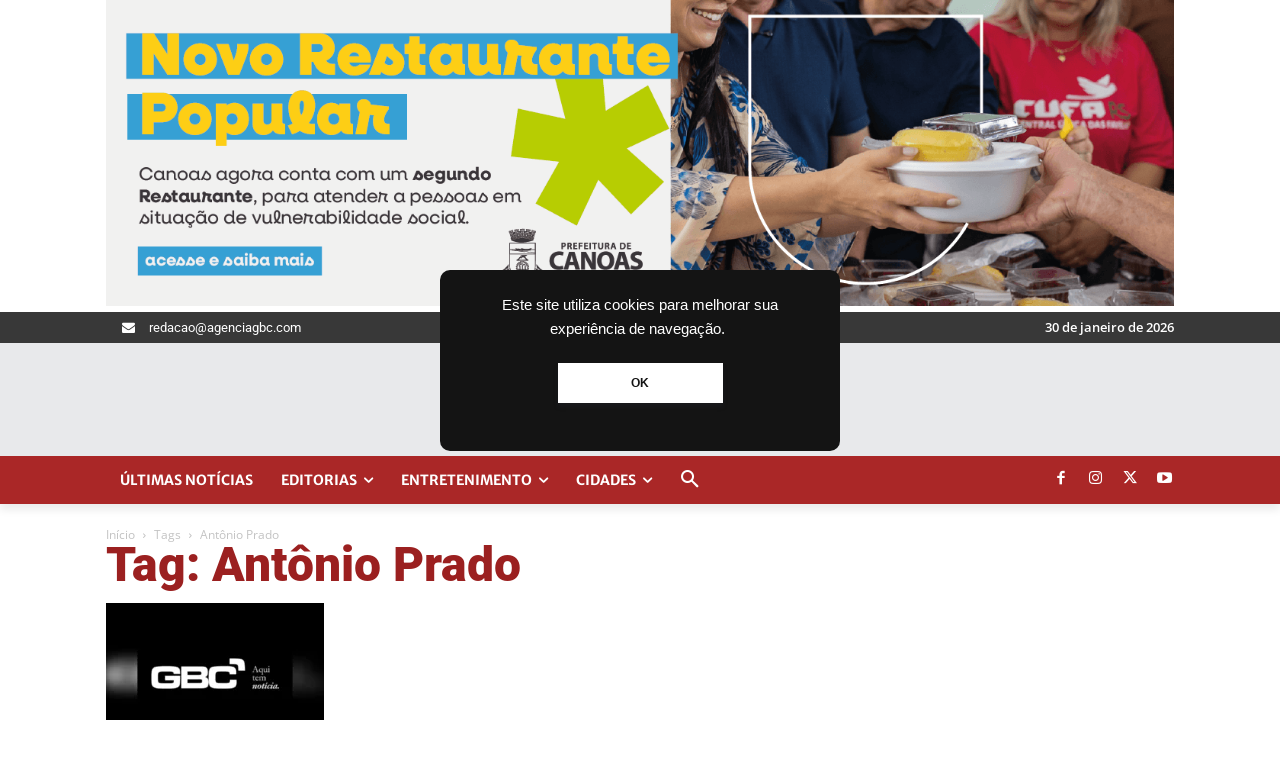

--- FILE ---
content_type: text/html; charset=utf-8
request_url: https://www.google.com/recaptcha/api2/aframe
body_size: 269
content:
<!DOCTYPE HTML><html><head><meta http-equiv="content-type" content="text/html; charset=UTF-8"></head><body><script nonce="dpRClq0UpVDNDTUQLK9DWQ">/** Anti-fraud and anti-abuse applications only. See google.com/recaptcha */ try{var clients={'sodar':'https://pagead2.googlesyndication.com/pagead/sodar?'};window.addEventListener("message",function(a){try{if(a.source===window.parent){var b=JSON.parse(a.data);var c=clients[b['id']];if(c){var d=document.createElement('img');d.src=c+b['params']+'&rc='+(localStorage.getItem("rc::a")?sessionStorage.getItem("rc::b"):"");window.document.body.appendChild(d);sessionStorage.setItem("rc::e",parseInt(sessionStorage.getItem("rc::e")||0)+1);localStorage.setItem("rc::h",'1769765021605');}}}catch(b){}});window.parent.postMessage("_grecaptcha_ready", "*");}catch(b){}</script></body></html>

--- FILE ---
content_type: application/javascript; charset=utf-8
request_url: https://fundingchoicesmessages.google.com/f/AGSKWxXgw1JviegmCeggQzJYePu9AYogI4JctGwG-pWO8Eh7FGOShkWtkDTxZdhbzN1HgNDoy3d13hHy-vI1Ov4KfLzTr0F_9HRISFFRQJqUZgVfpNt9fkoYMqnF4PO67X3TMgX0wFlYPQ==?fccs=W251bGwsbnVsbCxudWxsLG51bGwsbnVsbCxudWxsLFsxNzY5NzY1MDIwLDM2MDAwMDAwXSxudWxsLG51bGwsbnVsbCxbbnVsbCxbN11dLCJodHRwczovL2FnZW5jaWFnYmMuY29tL3RhZy9hbnRvbmlvLXByYWRvLyIsbnVsbCxbWzgsInpqZW5TVi1tRXNzIl0sWzksImVuLVVTIl0sWzE5LCIyIl0sWzE3LCJbMF0iXSxbMjQsIiJdLFsyOSwiZmFsc2UiXV1d
body_size: -209
content:
if (typeof __googlefc.fcKernelManager.run === 'function') {"use strict";this.default_ContributorServingResponseClientJs=this.default_ContributorServingResponseClientJs||{};(function(_){var window=this;
try{
var QH=function(a){this.A=_.t(a)};_.u(QH,_.J);var RH=_.ed(QH);var SH=function(a,b,c){this.B=a;this.params=b;this.j=c;this.l=_.F(this.params,4);this.o=new _.dh(this.B.document,_.O(this.params,3),new _.Qg(_.Qk(this.j)))};SH.prototype.run=function(){if(_.P(this.params,10)){var a=this.o;var b=_.eh(a);b=_.Od(b,4);_.ih(a,b)}a=_.Rk(this.j)?_.be(_.Rk(this.j)):new _.de;_.ee(a,9);_.F(a,4)!==1&&_.G(a,4,this.l===2||this.l===3?1:2);_.Fg(this.params,5)&&(b=_.O(this.params,5),_.hg(a,6,b));return a};var TH=function(){};TH.prototype.run=function(a,b){var c,d;return _.v(function(e){c=RH(b);d=(new SH(a,c,_.A(c,_.Pk,2))).run();return e.return({ia:_.L(d)})})};_.Tk(8,new TH);
}catch(e){_._DumpException(e)}
}).call(this,this.default_ContributorServingResponseClientJs);
// Google Inc.

//# sourceURL=/_/mss/boq-content-ads-contributor/_/js/k=boq-content-ads-contributor.ContributorServingResponseClientJs.en_US.zjenSV-mEss.es5.O/d=1/exm=kernel_loader,loader_js_executable/ed=1/rs=AJlcJMwkzeCrPzcr4ZTu9XKJQ6RjDJX32Q/m=web_iab_tcf_v2_signal_executable
__googlefc.fcKernelManager.run('\x5b\x5b\x5b8,\x22\x5bnull,\x5b\x5bnull,null,null,\\\x22https:\/\/fundingchoicesmessages.google.com\/f\/AGSKWxXV93lWeqVXrurjLO1t6JPPOqHGL35YffxAOOQCn0aeJ7v8iJ8g2K3MeP2cMxMy9-qDmd54ExN3VlkAKuQRJRZG8_0l2qnlIP8n_Hix-eZJTkVpHVv7bFX6kZ66Rt9mxetVHVxZZQ\\\\u003d\\\\u003d\\\x22\x5d,null,null,\x5bnull,null,null,\\\x22https:\/\/fundingchoicesmessages.google.com\/el\/AGSKWxX_U0brKxYK2Xt312Hfg-UMPXBSjESLAJjcLAAAa9NpAEOS2ykOqYzIv6bWUgj7h2l_IzhJACLXQ04t57ovGaYqX8SSYFSRK_8cCb7kE1oHPbPMZgskiFJUeFZuBLDVVa4k0hU7pA\\\\u003d\\\\u003d\\\x22\x5d,null,\x5bnull,\x5b7\x5d\x5d\x5d,\\\x22agenciagbc.com\\\x22,1,\\\x22en\\\x22,null,null,null,null,1\x5d\x22\x5d\x5d,\x5bnull,null,null,\x22https:\/\/fundingchoicesmessages.google.com\/f\/AGSKWxXFzewzeaiqkH1vkn-lbnKxTLTM0Zsu5YLkN8lxCgNAY-lYjDpCfW8AHJrA1mR-Z80JjNDoT799DtxVFRtSIl_4yyb3_m_X-Y-Jhif9_CUx63R4auIrFKE1NpVMyq7HG2uhRIuSSw\\u003d\\u003d\x22\x5d\x5d');}

--- FILE ---
content_type: application/javascript; charset=utf-8
request_url: https://fundingchoicesmessages.google.com/f/AGSKWxWmHuu75KN7BNynaO7bHXStadJ2T84WrWNHuVypKGZ4N4kjgSSk8x52MQxLPR8fXgaJt2I61Fka_o-yED_mJHMF1-CP8uXhKqtg-_85i4U5Vv4T4MPDe0UM2ukUa4J8R_1wh5xoSG4F2OF8g_1lv0GoCU6y_78R0kTtHvdfIYAlbIepCYkF8okxa_5n/_/eroadvertorial3.-adcompanion./momsads./adverts.?OASTagURL=
body_size: -1285
content:
window['deda70e1-0717-4b74-8487-b9cdfe87d832'] = true;